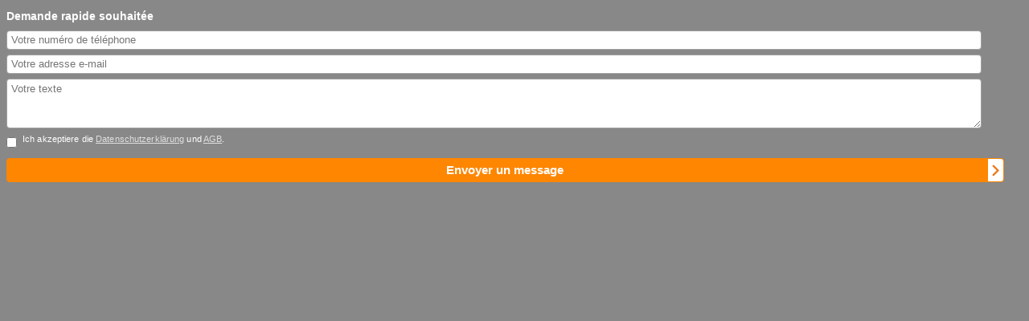

--- FILE ---
content_type: text/html
request_url: https://www.fr.best-boats24.net/haendler/paradise-nautic/boote/Karnic_SL601_16003320_1603266803.html?printadmin7=1
body_size: 2494
content:
<!DOCTYPE HTML PUBLIC "-//W3C//DTD HTML 4.01 Transitional//EN" "http://www.w3.org/TR/html4/loose.dtd">
<html>
<head>
<link rel="canonical" href="https://www2.best-boats24.net/fr/acheter-bateaux/details/07d7w8n/"><meta name="robots" content="noindex, nofollow">
<meta http-equiv="Content-Type" content="text/html; charset=iso-8859-1">
<meta name="description" content="KARNIC CS 700 - Best-Boats24.net - bateaux occasion, bateaux neufs, bateaux moteurs, voiliers acheter et vendre au grand marché du bateau."><title>KARNIC CS 700 - Bateaux d'occasion - Best-Boats24.net le grand march&eacute; du bateau</title><link rel="stylesheet" href="/gallery/css/lightbox.css" type="text/css" media="screen" />
</head>
<style type="text/css">
html {
	background: #888888;
	font-size: 62.5%; 
}
body {
	font-family: verdana, arial;
	font-size: 1.4em;
	color: #FFFFFF;
}
.inquirybody2 h4 {
	margin: 12px 0 10px 0;
}
.inquirybody2 h4 span.error {
	color: orange;
}
.inquirytext {
	width: 95%;
	height: 50px;
	border: 1px solid #a0a0a0;
	border-radius: 4px;
	padding: 5px;
	margin-bottom: 6px;
	font-family: verdana, arial;	
	font-size: 0.9em;
}
.inquirysend {
	display: block;
	height: 28px;
	line-height: 28px;
	background: url("//www2.best-boats24.net/fileadmin/templates/endansicht/images/pfeil_rechts.png") top right no-repeat #FF8601;
	border: 1px #FF8601 solid;
	margin: 8px 0;
	text-align: center;
	border-radius: 4px;
	font-size: 1.2em;
  width: 98%;
}
.inquirysend input{
	height: 28px;
	line-height: 28px;
	color: #FFFFFF;
	font-weight: bold;
	text-decoration: none;
	border: 0px;
	background: transparent;
	padding: 0px;
	font-size: 0.9em;
	cursor: pointer;
  width: 100%;
}
.inquirerdata {
	font-family: verdana, arial;
	font-size: 0.9em;
	width: 95%;
	height: 22px;
	border: 1px solid #a0a0a0;
	border-radius: 4px;
	padding: 0 5px;
	margin-bottom: 6px;
}
input.halfinput {
	width: 54%;
  float: left;
}
.inquiry_error {
	color: orange;	
	font-size: 1.0em;
	margin-bottom: 8px;
  width: 40%;
  margin-left: 60%;
  line-height: 22px;
}
label {
	display: inline;
	margin-right: 12px;
}
.inquirercheck {
	display: none;
}
.inquirercheck + label {
	border: 1px solid #a0a0a0;
	border-radius: 4px;
	padding: 9px;
	background: #FFFFFF;
	display: inline-block;
	position: relative;
	vertical-align: middle;
}
.inquirercheck:checked + label {
	background-color: #e9ecee;
	border: 1px solid #a0a0a0;
	color: #99a1a7;
}
.inquirercheck:checked + label:after {
	content: '\2714';
	font-size: 14px;
	position: absolute;
	top: 0px;
	left: 3px;
	color: #99a1a7;
}
.inquirercheckdescription {
	height: 18px;
	margin-top: 6px;
	display: inline-block;
	vertical-align: middle;
	padding-bottom: 4px;
}
.dsCheckbox {
  width: 20px;
  float: left;
}
.dsCheckbox input[type=checkbox]{
  margin: 5px 0 5px 0;
}
.dsText {
  width: calc(100% - 20px);
  float: left;
  font-size: 11px;
  line-height: 14px;
  letter-spacing: 0.01em;
}
.dsText h5{
  margin: 5px 0 5px 0;
  font-size: 12px;
}
.dsText h5.red{
  color: red;
}
.dsText.red{
  color: orange;
}
.dsText p{
  margin: 0 0 5px 0;
}
.dsText a{
  text-decoration: underline;
  color: #dfdfdf;
}
</style>

<script type="text/javascript">

    function checkForm() {

        var strFehler = 0;

        if (!validEmail(document.forms[0].email.value)) {
            document.getElementById('error_mail').style.display = "block";
            document.forms[0].email.classList.add('halfinput');
            strFehler = 1;
        } else {
            document.getElementById('error_mail').style.display = "none";
            document.forms[0].email.classList.remove('halfinput');
        }
        var telefonValue = document.forms[0].telefon.value;
        if (telefonValue == "" || validTel(telefonValue)) {
            document.getElementById('error_tel').style.display = "block";
            document.forms[0].telefon.classList.add('halfinput');
            strFehler = 1;
        } else {
            document.getElementById('error_tel').style.display = "none";
            document.forms[0].telefon.classList.remove('halfinput');
        }
        
        if(document.getElementById('dsCheckbox').checked === false){
          strFehler = 1;
          document.getElementById('dsTitle').classList.add('red');
          
        } else {
          document.getElementById('dsTitle').classList.remove('red');
        }
        if (strFehler == 1) {
            document.getElementById('some_error').style.display = "inline";
            document.getElementById('disappearonerror').style.display = "none";
            return false;
        } else {
            document.getElementById('some_error').style.display = "none";
            document.getElementById('disappearonerror').style.display = "inline";
            var $inquirysubmit = document.getElementById("inquirysubmit");
            $inquirysubmit.parentNode.setAttribute('style', 'display:none;');
            var parentDiv = $inquirysubmit.parentNode.parentNode;
            var text = document.createTextNode('Veuillez patienter...');
            parentDiv.appendChild(text);
        }
   }

    function validTel(telefon) {
        var strReg = "([a-z]{8,})|(\:\/\/)";
        var regex = new RegExp(strReg);
        return (regex.test(telefon));
    }

    function validEmail(email) {
        var regex = /\w+([-+.']\w+)*@\w+([-.]\w+)*\.\w+([-.]\w+)*/;
        return regex.test(email);
    }

</script>

<body>
<form method="post" action="#a" onsubmit="return checkForm()">
<div class="inquirybody2">
	<h4>Demande rapide <span id="disappearonerror">souhait&eacute;e</span><span class="error" id="some_error" style="display:none;"> - pas envoy&eacute;!</span></h4>	<input name="name" type="hidden" value="Customer">
	<input class="inquirerdata " name="telefon" type="text" value="" placeholder="Votre num&eacute;ro de t&eacute;l&eacute;phone">	<div id="error_tel" class="inquiry_error" style="display:none;">corriger</div>	<input class="inquirerdata " name="email" type="text" value="" placeholder="Votre adresse e-mail">	<div id="error_mail" class="inquiry_error" style="display:none;">corriger</div>	<textarea name="fragen" class="inquirytext" placeholder="Votre texte" onfocus="this.placeholder = ''" onblur="this.placeholder = 'Votre texte'"></textarea>  <div>
    <div class="dsCheckbox">
      <input type="checkbox" id="dsCheckbox">
    </div>
    <div class="dsText" id="dsTitle">
      Ich akzeptiere die <a href="https://www2.best-boats24.net/index.php?id=2896" target="_blank">Datenschutzerkl&auml;rung</a> und <a href="https://www2.best-boats24.net/index.php?id=124" target="_blank">AGB</a>.
      <!--<h5 id="dsTitle">Einwilligungserkl&auml;rung Datenschutz</h5>
      <p>Ja, ich habe die <a href="https://www2.best-boats24.net/index.php?id=2896" target="_blank">Datenschutzerkl&auml;rung</a> zur Kenntnis genommen und bin damit einverstanden, dass die von mir angegebenen Daten elektronisch erhoben und gespeichert werden. Meine Daten werden dabei nur streng zweckgebunden genutzt.</p>-->
    </div>
    <div style="clear: both;" />
  </div>
	<div class="inquirysend">
		<span class="fa fa-envelope-o"></span><input id="inquirysubmit" type="submit" name="anfrage_submit" value="Envoyer un message">
	</div>
</div>
</form>
</body></html>
